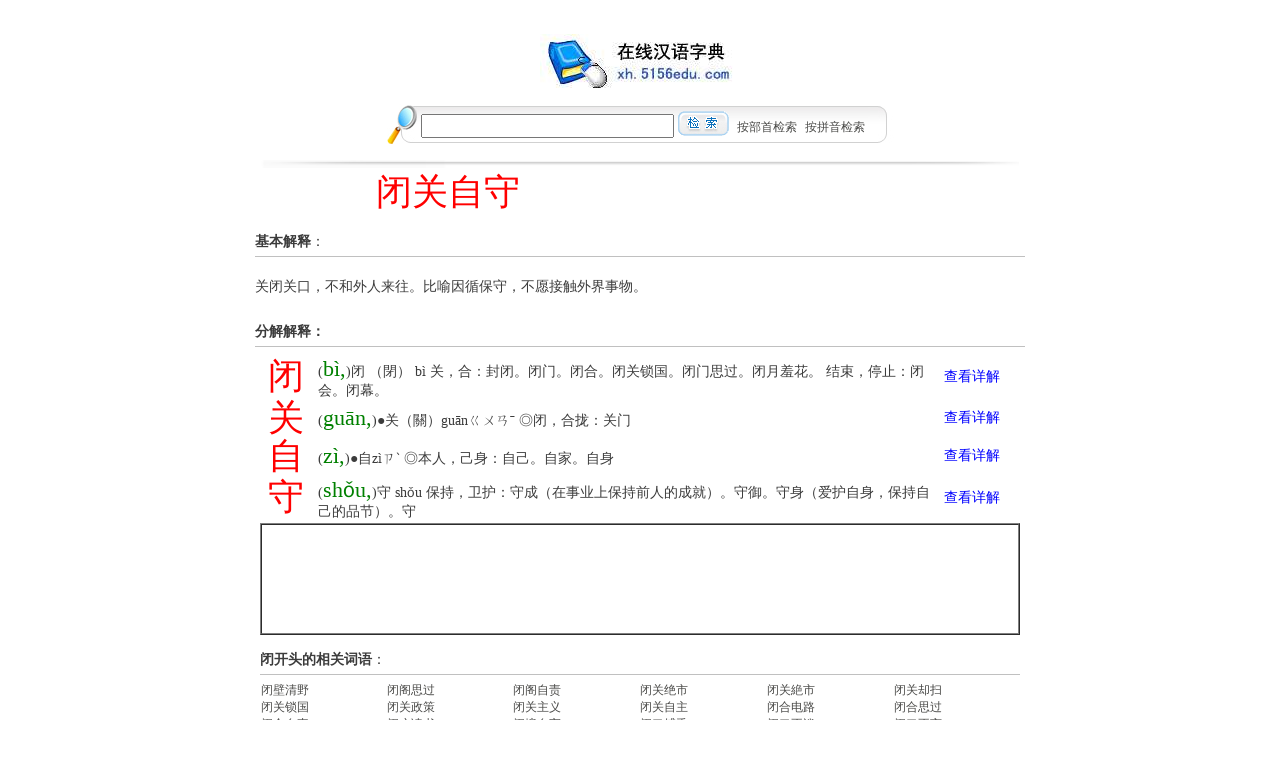

--- FILE ---
content_type: text/html
request_url: http://xh.5156edu.com/html5/156987.html
body_size: 3511
content:
<html>
<head>
<meta http-equiv="Content-Language" content="zh-cn">
<meta http-equiv="Content-Type" content="text/html; charset=gb2312">
<link rel="stylesheet" type="text/css" href="/style.css">
<meta name="keywords" content="在线网络汉语汉字典，新华字典" />
<meta name="description" content="最大最全的在线汉语字典" />
<meta name="mobile-agent" content="format=xhtml; url=http://wap.5156edu.com/xh/html5/156987.html">
<title>闭关自守解释和意思---词语</title>
<script type="text/javascript">
        if((navigator.userAgent.match(/(phone|pad|pod|mobile|ios|android|BlackBerry|MQQBrowser|JUC|Fennec|wOSBrowser|BrowserNG|WebOS|symbian|transcoder)/i))){window.location = window.location.href="http://wap.5156edu.com/xh/html5/156987.html";}
</script>
</head>
<body topmargin="2" leftmargin="0">

<TABLE width=758 align=center border=0 id=40762>
  <TBODY>
  <TR>
    <TD><br>
<p align=center><img border='0' src='/images/logo.jpg' alt='在线新华字典'></p>
      <TABLE cellSpacing=0 cellPadding=0 align=center id=40721238>
        <TBODY>
        <TR>
          <TD height=1 id=27636636></TD></TR>
        <TR>
          <TD id=40762><IMG src='/images/rebig.gif'></TD>
          <TD>
            <TABLE cellSpacing=0 cellPadding=3 align=center 
            background=/images/bgserch01.gif border=0>
              <TBODY>
              <TR>
                <FORM action="/index.php" method=post>
                <TD vAlign=top noWrap height=45>
                  <CENTER><INPUT size=26 name=f_key style="font-size:16px;">
                  <INPUT style="POSITION: relative; TOP: 5px" 
                  type=image src="/images/serch.gif" 
                  name=SearchString>&nbsp;&nbsp;<a href=/bs.html>按部首检索</a>&nbsp;&nbsp;<a href=/pinyi.html>按拼音检索</a>
                </CENTER></TD></FORM></TR></TBODY></TABLE></TD>
          <TD><IMG src="/images/bgserch02.gif"></TD></TR>
        <TR>
          <TD height=6></TD></TR></TBODY></TABLE></table>
<TABLE cellSpacing=0 cols=3 cellPadding=3 width=758 
align=center border=0>
  <TBODY>
  <TR>
    <TD colSpan=3 height=8><IMG height=8 
      src="/images/flzyline.gif" width=758></TD></TR>
</TBODY></TABLE>
<table border=0 width=760 id=140 align=center>
	<tr><td valign=top id=1120>
<table border='0' width='100%' id='table1' height='60' bordercolor='#808080' cellspacing='0' cellpadding='0'>
	<tr>
		<td width='50%' class=font_16 valign=top align=center>闭关自守</td>
		<td width='50%' class=font_15></td></tr></table>

<b>基本解释</b>：
<hr color='#C0C0C0' size='1'>
<br>
关闭关口，不和外人来往。比喻因循保守，不愿接触外界事物。
<br><br>
<br><b>分解解释：</b><hr color='#C0C0C0' size='1'><table border=0 width=770 bgcolor=#C0C0C0 cellspacing=0>	<tr>
		<td width=60  bgcolor=#FFFFFF class=font_16 align=center>闭</td>
		<td  bgcolor=#FFFFFF>(<span class=font_15>bì,</span>)闭（閉）bì关，合：封闭。闭门。闭合。闭关锁国。闭门思过。闭月羞花。结束，停止：闭会。闭幕。</td>
                <td width=80 bgcolor=#FFFFFF class=font_19><a href=http://xh.5156edu.com/html3/6172.html>查看详解</a></td>  
	</tr>	<tr>
		<td width=60  bgcolor=#FFFFFF class=font_16 align=center>关</td>
		<td  bgcolor=#FFFFFF>(<span class=font_15>guān,</span>)●关（關）guānㄍㄨㄢˉ ◎闭，合拢：关门</td>
                <td width=80 bgcolor=#FFFFFF class=font_19><a href=http://xh.5156edu.com/html3/2496.html>查看详解</a></td>  
	</tr>	<tr>
		<td width=60  bgcolor=#FFFFFF class=font_16 align=center>自</td>
		<td  bgcolor=#FFFFFF>(<span class=font_15>zì,</span>)●自zìㄗˋ ◎本人，己身：自己。自家。自身</td>
                <td width=80 bgcolor=#FFFFFF class=font_19><a href=http://xh.5156edu.com/html3/18101.html>查看详解</a></td>  
	</tr>	<tr>
		<td width=60  bgcolor=#FFFFFF class=font_16 align=center>守</td>
		<td  bgcolor=#FFFFFF>(<span class=font_15>shǒu,</span>)守shǒu保持，卫护：守成（在事业上保持前人的成就）。守御。守身（爱护自身，保持自己的品节）。守</td>
                <td width=80 bgcolor=#FFFFFF class=font_19><a href=http://xh.5156edu.com/html3/6227.html>查看详解</a></td>  
	</tr></table>
</td></tr></table>
<div align="center">
<table border="1" width="760" cellspacing="0" cellpadding="0" bordercolorlight="#E7E7E7" bordercolordark="#FFFFFF">
<tr><td align=center height=110 valign=center>
<script async src="//pagead2.googlesyndication.com/pagead/js/adsbygoogle.js"></script>
<!-- 728x90, 创建于 08-7-3 -->
<ins class="adsbygoogle"
     style="display:inline-block;width:728px;height:90px"
     data-ad-client="ca-pub-6937289349939761"
     data-ad-slot="9850447068"></ins>
<script>
(adsbygoogle = window.adsbygoogle || []).push({});
</script>
</td>
</tr></table>
</div>
<div align='center'>
<table align='center' border='0' width='760' bgcolor='#C0C0C0' cellspacing='0' cellpadding='2'> 
		<tr>
			<td bgcolor='#FFFFFF' ><br><b>闭开头的相关词语</b>：<hr color='#C0C0C0' size='1'><table align='center' border='0' width='760' cellpadding='1' bgcolor='#808080' cellspacing='0' style='word-break:break-all'><tr bgcolor=#ffffff><td width='16%' id=140>  <a href=/html5/156962.html>闭壁清野</a></td><td width='16%' id=140>  <a href=/html5/156972.html>闭阁思过</a></td><td width='16%' id=140>  <a href=/html5/156973.html>闭阁自责</a></td><td width='16%' id=140>  <a href=/html5/156981.html>闭关绝市</a></td><td width='16%' id=140>  <a href=/html5/156982.html>闭关絶市</a></td><td width='16%' id=140>  <a href=/html5/156983.html>闭关却扫</a></td></tr><tr bgcolor=#ffffff><td width='16%' id=140>  <a href=/html5/156984.html>闭关锁国</a></td><td width='16%' id=140>  <a href=/html5/156985.html>闭关政策</a></td><td width='16%' id=140>  <a href=/html5/156986.html>闭关主义</a></td><td width='16%' id=140>  <a href=/html5/156988.html>闭关自主</a></td><td width='16%' id=140>  <a href=/html5/156990.html>闭合电路</a></td><td width='16%' id=140>  <a href=/html5/156991.html>闭合思过</a></td></tr><tr bgcolor=#ffffff><td width='16%' id=140>  <a href=/html5/156992.html>闭合自责</a></td><td width='16%' id=140>  <a href=/html5/156994.html>闭户读书</a></td><td width='16%' id=140>  <a href=/html5/157003.html>闭境自守</a></td><td width='16%' id=140>  <a href=/html5/157008.html>闭口捕舌</a></td><td width='16%' id=140>  <a href=/html5/157009.html>闭口不谈</a></td><td width='16%' id=140>  <a href=/html5/157010.html>闭口不言</a></td></tr><tr bgcolor=#ffffff><td width='16%' id=140>  <a href=/html5/157011.html>闭口藏舌</a></td><td width='16%' id=140>  <a href=/html5/157012.html>闭口结舌</a></td><td width='16%' id=140>  <a href=/html5/157013.html>闭口无言</a></td><td width='16%' id=140>  <a href=/html5/157019.html>闭路电视</a></td><td width='16%' id=140>  <a href=/html5/157020.html>闭门不出</a></td><td width='16%' id=140>  <a href=/html5/157021.html>闭门不纳</a></td></tr><tr bgcolor=#ffffff><td width='16%' id=140>  <a href=/html5/157022.html>闭门读书</a></td><td width='16%' id=140>  <a href=/html5/157024.html>闭门酣歌</a></td><td width='16%' id=140>  <a href=/html5/157025.html>闭门合辙</a></td><td width='16%' id=140>  <a href=/html5/157026.html>闭门墐户</a></td><td width='16%' id=140>  <a href=/html5/157027.html>闭门觅句</a></td><td width='16%' id=140>  <a href=/html5/157028.html>闭门却轨</a></td></tr><tr bgcolor=#ffffff><td width='16%' id=140>  <a href=/html5/157029.html>闭门却扫</a></td><td width='16%' id=140>  <a href=/html5/157030.html>闭门塞窦</a></td><td width='16%' id=140>  <a href=/html5/157031.html>闭门塞户</a></td><td width='16%' id=140>  <a href=/html5/157032.html>闭门扫轨</a></td><td width='16%' id=140>  <a href=/html5/157033.html>闭门扫迹</a></td><td width='16%' id=140>  <a href=/html5/157034.html>闭门埽轨</a></td></tr></table><br><b>守结尾的相关词语</b>：<hr color='#C0C0C0' size='1'><table align='center' border='0' width='760' cellpadding='1' bgcolor='#808080' cellspacing='0' style='word-break:break-all'><tr bgcolor=#ffffff><td width='16%' id=140>  <a href=/html5/149607.html>白发相守</a></td><td width='16%' id=140>  <a href=/html5/147143.html>白头相守</a></td><td width='16%' id=140>  <a href=/html5/153189.html>保固自守</a></td><td width='16%' id=140>  <a href=/html5/157003.html>闭境自守</a></td><td width='16%' id=140>  <a href=/html5/158891.html>闭门自守</a></td><td width='16%' id=140>  <a href=/html5/207906.html>杜门自守</a></td></tr><tr bgcolor=#ffffff><td width='16%' id=140>  <a href=/html5/219590.html>分兵把守</a></td><td width='16%' id=140>  <a href=/html5/241372.html>划圆防守</a></td><td width='16%' id=140>  <a href=/html5/239767.html>画疆墨守</a></td><td width='16%' id=140>  <a href=/html5/242828.html>画疆自守</a></td><td width='16%' id=140>  <a href=/html5/264011.html>齑盐自守</a></td><td width='16%' id=140>  <a href=/html5/268429.html>洁身自守</a></td></tr><tr bgcolor=#ffffff><td width='16%' id=140>  <a href=/html5/278506.html>斤斤自守</a></td><td width='16%' id=140>  <a href=/html5/304652.html>离削自守</a></td><td width='16%' id=140>  <a href=/html5/324412.html>埋羹太守</a></td><td width='16%' id=140>  <a href=/html5/334610.html>南柯太守</a></td><td width='16%' id=140>  <a href=/html5/336159.html>逆取顺守</a></td><td width='16%' id=140>  <a href=/html5/358400.html>清介有守</a></td></tr><tr bgcolor=#ffffff><td width='16%' id=140>  <a href=/html5/142904.html>三风太守</a></td><td width='16%' id=140>  <a href=/html5/135373.html>山字太守</a></td><td width='16%' id=140>  <a href=/html5/361251.html>擅离职守</a></td><td width='16%' id=140>  <a href=/html5/128269.html>时变是守</a></td><td width='16%' id=140>  <a href=/html5/127367.html>疏忽职守</a></td><td width='16%' id=140>  <a href=/html5/121676.html>输攻墨守</a></td></tr><tr bgcolor=#ffffff><td width='16%' id=140>  <a href=/html5/105955.html>玩忽职守</a></td><td width='16%' id=140>  <a href=/html5/67187.html>形影自守</a></td><td width='16%' id=140>  <a href=/html5/75076.html>玄香太守</a></td><td width='16%' id=140>  <a href=/html5/54075.html>一麾出守</a></td><td width='16%' id=140>  <a href=/html5/58345.html>一钱太守</a></td><td width='16%' id=140>  <a href=/html5/47094.html>以攻为守</a></td></tr><tr bgcolor=#ffffff><td width='16%' id=140>  <a href=/html5/40259.html>婴城固守</a></td><td width='16%' id=140>  <a href=/html5/30380.html>云中太守</a></td><td width='16%' id=140>  <a href=/html5/189683.html>灯台守</a></td><td width='16%' id=140>  <a href=/html5/207018.html>东阳守</a></td><td width='16%' id=140>  <a href=/html5/255861.html>还珠守</a></td><td width='16%' id=140>  <a href=/html5/303256.html>老保守</a></td></tr></table>
</td></tr></table><div align="center">
  <center>   <table border="0" width="760" cellspacing="0" cellpadding="0" >
<tr>
<td align=center>
<br>
<hr>
</td>
<tr>
          <td width="100%" >
<div align="center">

	<table border="0" width="770" id="table4" cellpadding="3">

		<tr id=67879053>
			<td id=67947 class=table4>
			<p align='center'><b>工具导航</b>: <a href=http://cy.5156edu.com>
			在线成语词典</a> <a href=http://fyc.5156edu.com>在线反义词查询</a>
<a href=http://xhy.5156edu.com>歇后语大全</a>
<a href=http://wyw.5156edu.com>文言文翻译</a>
			<a href=http://www.5156edu.com/nl.php>无忧万年历</a>
			<a href=/conversion.html>中文转拼音</a>
                        <a href=http://xh.5156edu.com/jtof.html>简体繁体转换</a>
			<a href=http://www.5156edu.com>语文网</a></td>
		</tr><tr>
<td align="center" class=table4>
<b>版权所有　在线汉语字典 在线成新华字典 &nbsp;&nbsp;浙ICP备05019169号</b>&nbsp;		
</td>
</tr>
</table>
</div><br>
</div>
          </td>
        </tr>
      </table></center>
</div></body>

</html>

--- FILE ---
content_type: text/html; charset=utf-8
request_url: https://www.google.com/recaptcha/api2/aframe
body_size: 267
content:
<!DOCTYPE HTML><html><head><meta http-equiv="content-type" content="text/html; charset=UTF-8"></head><body><script nonce="qmjqNTFj-Ingn0v6i19Cyg">/** Anti-fraud and anti-abuse applications only. See google.com/recaptcha */ try{var clients={'sodar':'https://pagead2.googlesyndication.com/pagead/sodar?'};window.addEventListener("message",function(a){try{if(a.source===window.parent){var b=JSON.parse(a.data);var c=clients[b['id']];if(c){var d=document.createElement('img');d.src=c+b['params']+'&rc='+(localStorage.getItem("rc::a")?sessionStorage.getItem("rc::b"):"");window.document.body.appendChild(d);sessionStorage.setItem("rc::e",parseInt(sessionStorage.getItem("rc::e")||0)+1);localStorage.setItem("rc::h",'1766288474253');}}}catch(b){}});window.parent.postMessage("_grecaptcha_ready", "*");}catch(b){}</script></body></html>

--- FILE ---
content_type: text/css
request_url: http://xh.5156edu.com/style.css
body_size: 781
content:

A {
	COLOR: #4a4a48; FONT-FAMILY: "宋体"; FONT-SIZE: 12px; TEXT-DECORATION: none
}
TD {
	COLOR: #3C3C3C; FONT-FAMILY: "宋体"; FONT-SIZE: 14px; line-height:110%; TEXT-DECORATION: none
}
A:hover {
	COLOR: #0482C6; FONT-FAMILY: "宋体"; FONT-SIZE: 12px; TEXT-DECORATION: none
}

.font_15 {
	FONT-FAMILY: "宋体";FONT-SIZE: 22px; COLOR:#008000;line-height:130%;TEXT-DECORATION: none
}

.font_18 {
	font-size:16px; line-height:28px;COLOR:#000000;TEXT-DECORATION: none
}

.font_14 {
	FONT-FAMILY: "宋体";FONT-SIZE: 22px; line-height:130%;TEXT-DECORATION: none
}

.font_14 a{
	FONT-FAMILY: "宋体";FONT-SIZE: 22px; line-height:130%;TEXT-DECORATION: none
}

.font_14 a:hover{
	FONT-FAMILY: "宋体";FONT-SIZE: 22px; COLOR: #FF3300;line-height:130%;TEXT-DECORATION: none
}
.font_22 {
	FONT-FAMILY: "宋体";FONT-SIZE: 58px; COLOR: #FF0000;line-height:130%;TEXT-DECORATION: none
}
.font_24 {
	FONT-FAMILY: "宋体";FONT-SIZE: 72px; COLOR: #000000;line-height:130%;TEXT-DECORATION: none
}
.font_16 {
	FONT-FAMILY: "宋体";FONT-SIZE: 36px; COLOR: #FF0000;line-height:100%;TEXT-DECORATION: none
}
.table4{
	COLOR: #4a4a48; FONT-FAMILY: "宋体"; FONT-SIZE: 12px; TEXT-DECORATION: none;
}
.font_17 a{
	FONT-FAMILY: "宋体"; FONT-SIZE: 14px; TEXT-DECORATION: none;
}
.font_17 a:hover{
	FONT-FAMILY: "宋体";FONT-SIZE: 14px; COLOR: #FF3300;TEXT-DECORATION: none;
}
.font_19 a{
	FONT-FAMILY: "宋体";FONT-SIZE: 14px; COLOR: #0000FF;TEXT-DECORATION: none;
}
.font_19 a:hover{
	FONT-FAMILY: "宋体";FONT-SIZE: 14px; COLOR: #FF3300;TEXT-DECORATION: none;
}
.font_20 {
	FONT-FAMILY: "宋体";FONT-SIZE: 12px; line-height:130%;TEXT-DECORATION: none;
}
.font_20 a{
	FONT-FAMILY: "宋体";FONT-SIZE: 12px; COLOR: #0000FF;line-height:130%;TEXT-DECORATION: none;
}
.font_20 a:hover{
	FONT-FAMILY: "宋体";FONT-SIZE: 12px; COLOR: #FF3300;line-height:130%;TEXT-DECORATION: none;
}
.hr1{ height:1px;border:none;border-top:1px dashed #808080;}
a.font_21 {font-size:12px;color:#FF0000;}
ul{
width:100%;
margin:10px;
}
ul li{float:left; width:50%; height:20px; line-height:20px; overflow:hidden;}

a.fontbox {
	font-size:24px;
	margin:5px;
	float:left;
	padding-left:5px;
	padding-right:5px;
	padding-top:8px;
	padding-bottom:5px;
        color:#ff0000;
	text-align:center;
	border: 1px dashed #ccc;
text-decoration: none;
white-space:nowrap;

}

a.fontbox:hover {
    text-decoration: none;
	font-size:24px;
	border: 1px solid #C5C5C5;
	background-color:#FFFFCC;
}
a.fontbox:active, a.fontbox:focus {
    text-decoration: none;
}

.fbox {
	margin:5px;
	padding-left:3px;
	padding-right:3px;
	padding-top:12px;
	padding-bottom:12px;
	float:left;
	font-size:20px;
	text-align:center;
	border: 1px dashed #ccc;
}

.fbox:hover {
    text-decoration: none;
	font-size:20px;
	border: 1px solid #C5C5C5;
	background-color:#EEEEEE;
}
